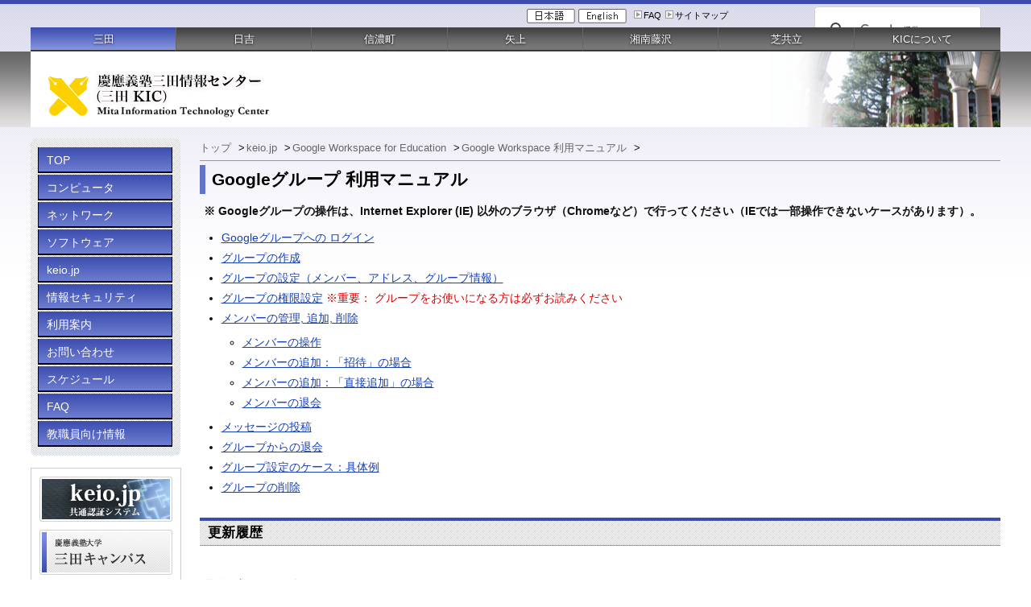

--- FILE ---
content_type: text/html;charset=utf-8
request_url: https://www.mita.itc.keio.ac.jp/ja/google_groups_user_manual.html
body_size: 14442
content:
<?xml version="1.0" encoding="UTF-8"?>
<!DOCTYPE html PUBLIC "-//W3C//DTD XHTML 1.0 Strict//EN"
 "http://www.w3.org/TR/xhtml1/DTD/xhtml1-strict.dtd">
<html xmlns="http://www.w3.org/1999/xhtml" xml:lang="ja" lang="ja">
<head>
<meta name="viewport" content="width=device-width, initial-scale=1.0, maximum-scale=2.0, user-scalable=yes">
<meta http-equiv="content-type" content="text/html; charset=UTF-8" />
<meta http-equiv="content-style-type" content="text/css" />
<meta http-equiv="content-script-type" content="text/javascript" />
<meta http-equiv="last-modified" content="Sun, 25 Jan 2026 10:02:16 GMT" />

<meta name="description" content="慶應義塾三田情報センター（三田KIC）" />
<meta name="keywords" content="慶應義塾,情報センター,三田,KIC,ITC,インフォメーションテクノロジーセンター" />		
<title>
Googleグループ 利用マニュアル
 | 慶應義塾三田情報センター（三田KIC）</title>
<link rel="stylesheet" href="/common/ja/css/reset.css" type="text/css" media="screen, tv, projection" />
<link rel="stylesheet" href="/common/ja/css/base.css" type="text/css" media="screen, tv, projection" />
<link rel="stylesheet" href="/common/ja/css/ibase.css" type="text/css" media="screen, tv, projection" />
<link rel="stylesheet" href="/common/ja/css/local.css" type="text/css" media="screen, tv, projection" />
<link rel="stylesheet" href="/common/ja/css/dropdown.css" type="text/css" media="screen, tv, projection" />
<!--[if lte IE 7]>
<link rel="stylesheet" type="text/css" href="/common/ja/css/ie.css" media="screen" />
<![endif]-->
<link rel="stylesheet" href="/common/ja/css/print.css" type="text/css" media="print" />
<link rel="stylesheet" href="/common/ja/css/mobile.css" media="screen and (max-width: 480px)" />

<script type="text/javascript" src="/common/ja/js/jquery.min.js"></script>
<script type="text/javascript" src="/common/ja/js/external.js"></script>
<script type="text/javascript" src="/common/ja/js/jquery.dropdownPlain.js"></script>
<!--[if IE 6]>
<script type="text/javascript" src="/common/ja/js/DD_belatedPNG_0.0.8a-min.js"></script>
<script>DD_belatedPNG.fix('#global_nav img, .png_bg');</script>  
<![endif]-->
<script type="text/javascript" src="/common/ja/js/mobile.js"></script>
<script src="/urchin.js" type="text/javascript"></script>
<script type="text/javascript">
urchinTracker();
</script>
</head>

<body id="_oid_google_groups_user_manual" class="lang_ja">

<div class="skip-link screen-reader-text">
	<a href="#start_content" title="メニューを飛ばす">メニューを飛ばす</a>
</div>

<div id="wrap">

	<div id="header_tools">
		
		<div id="language">
<ul>
<li><a href="../en/google_groups_user_manual.html"><img src="/common/ja/images/btn_u_en.png" width="60" height="18" alt="English" /></a></li>
<li><a href="../ja/google_groups_user_manual.html"><img src="/common/en/images/btn_jp.gif" width="60" height="18" alt="Japanese" /></a></li>
</ul>

		</div>

      <div id="hnavi">
         <ul>
            <li><a href="http://www.mita.itc.keio.ac.jp/ja/faq_mc.html">FAQ</a></li>
            <li><a href="http://www.mita.itc.keio.ac.jp/ja/sitemap_mc.html">サイトマップ</a></li>
         </ul>
      </div>		
				
      <div id="serch">
<script>
  (function() {
    var cx = '017721641818252362048:laeqz1wb2kg';
    var gcse = document.createElement('script');
    gcse.type = 'text/javascript';
    gcse.async = true;
    gcse.src = (document.location.protocol == 'https:' ? 'https:' : 'http:') +
        '//www.google.com/cse/cse.js?cx=' + cx;
    var s = document.getElementsByTagName('script')[0];
    s.parentNode.insertBefore(gcse, s);
  })();
</script>
<gcse:search></gcse:search>

      </div><!-- serch end -->
		
	</div>		
			
	<div id="header">		
		

	
<div id="icatch"><div id="logo"><a href="https://www.mita.itc.keio.ac.jp/ja/top_mc.html"><img src="/common/ja/images/logo.png" alt="三田KIC" title="三田KIC" /></a><!-- /alt_title変更 -->
	</div>
	</div>

	</div><!-- header end -->
	

	
	<div class="content_wrap">
    
	<div id="side">	
		
	<!-- メニュー -->
	<div class="itemClose" id="side_nav" onclick="showHide('side_nav');">
    <div id="gnav_inner">
    <h3 class="assistive-text"><span>MENU</span></h3>
    <div class="skip-link screen-reader-text"><a href="#content" title="メニューを飛ばす">メニューを飛ばす</a></div>
    <div class="menu">
    <ul class="side_menu">
<li><a href="https://www.mita.itc.keio.ac.jp/ja/top_mc.html">TOP</a>
</li>
<li><a href="https://www.mita.itc.keio.ac.jp/ja/computer_mc.html">
コンピュータ
</a>
<ul class="sub_menu">
<li><a href="https://www.mita.itc.keio.ac.jp/ja/com_account.html">
ITC アカウント
</a>
</li>
<li><a href="https://www.mita.itc.keio.ac.jp/ja/com_pcroom_mc.html">
パソコン室
</a>
</li>
<li><a href="https://secure.itc.keio.ac.jp/c/a/mita/ja/com_printcopy.html">
プリントサービスについて
</a>
</li>
<li><a href="https://www.mita.itc.keio.ac.jp/ja/com_rentalpc_mc.html">
貸出PC(学部生／大学院生)
</a>
</li>
<li><a href="https://www.mita.itc.keio.ac.jp/ja/com_manual_mc.html">
利用マニュアル
</a>
</li>
</ul>
</li>
<li><a href="https://www.mita.itc.keio.ac.jp/ja/network_mc.html">
ネットワーク
</a>
<ul class="sub_menu">
<li><a href="https://www.mita.itc.keio.ac.jp/ja/net_old_connect_mc.html">
利用マニュアル
</a>
</li>
<li><a href="https://www.mita.itc.keio.ac.jp/ja/net_security.html">
セキュリティ
</a>
</li>
<li><a href="https://www.mita.itc.keio.ac.jp/ja/net_connect_eduroam.html">
eduroamについて
</a>
</li>
</ul>
</li>
<li><a href="https://www.mita.itc.keio.ac.jp/ja/software_mc.html">
ソフトウェア
</a>
<ul class="sub_menu">
<li><a href="https://www.mita.itc.keio.ac.jp/ja/software_softatt.html">
ソフトウェアライセンス利用上の注意
</a>
</li>
<li><a href="https://secure.itc.keio.ac.jp/c/a/mita/ja/software_license_mc.html">
ソフトウェアライセンス利用
</a>
</li>
<li><a href="https://www.mita.itc.keio.ac.jp/ja/software_fileshare.html">
ファイル共有ソフトウェアについて
</a>
</li>
<li><a href="https://www.mita.itc.keio.ac.jp/ja/software_ai_guideline.html">
慶應義塾における生成AIの利用ガイドライン
</a>
</li>
</ul>
</li>
<li><a href="https://www.mita.itc.keio.ac.jp/ja/keiojp.html">
keio.jp
</a>
<ul class="sub_menu">
<li><a href="https://www.mita.itc.keio.ac.jp/ja/keiojp_rule.html">
利用規程
</a>
</li>
<li><a href="https://www.mita.itc.keio.ac.jp/ja/keiojp_manual.html">
keio.jp マニュアル
</a>
</li>
<li><a href="https://www.mita.itc.keio.ac.jp/ja/keiojp_mfa3.html">
keio.jp多要素認証（MFA）について
</a>
</li>
<li><a href="https://www.mita.itc.keio.ac.jp/ja/keiojp_keiomail.html">
慶應メール
</a>
</li>
<li><a href="https://www.mita.itc.keio.ac.jp/ja/keiojp_gsuite.html">
Google Workspace for Education
</a>
</li>
<li><a href="https://www.mita.itc.keio.ac.jp/ja/keiojp_edu2.html">
K-LMS：学修支援システム（CanvasLMS）について
</a>
</li>
<li><a href="https://www.mita.itc.keio.ac.jp/ja/box_user_manual.html">
Box
</a>
</li>
<li><a href="https://www.mita.itc.keio.ac.jp/ja/keiojp_zoom.html">
Zoom - Web会議サービス
</a>
</li>
<li><a href="https://www.mita.itc.keio.ac.jp/ja/it_utilization.html">
IT活用Web講座
</a>
</li>
<li><a href="https://www.mita.itc.keio.ac.jp/ja/gakunin_index.html">
慶應義塾大学学術認証フェデレーションシステム
</a>
</li>
</ul>
</li>
<li><a href="https://www.mita.itc.keio.ac.jp/ja/information_security.html">情報セキュリティ</a>
<ul class="sub_menu">
<li><a href="https://www.mita.itc.keio.ac.jp/ja/use_of_software.html">
ソフトウェアの適正な利用について／違法アップロード・ダウンロードについて
</a>
</li>
</ul>
</li>
<li><a href="https://www.mita.itc.keio.ac.jp/ja/service_mc.html">
利用案内
</a>
</li>
<li><a href="https://www.mita.itc.keio.ac.jp/ja/contact_mc.html">
お問い合わせ
</a>
</li>
<li><a href="https://www.mita.itc.keio.ac.jp/ja/schedule_mc.html">
スケジュール
</a>
</li>
<li><a href="https://www.mita.itc.keio.ac.jp/ja/faq_mc.html">FAQ</a>
</li>
<li><a href="https://www.mita.itc.keio.ac.jp/ja/faculty_mc.html">
教職員向け情報
</a>
<ul class="sub_menu">
<li><a href="https://www.mita.itc.keio.ac.jp/ja/faculty_facility_pcroom_research_mc.html">
研究者用パソコン室
</a>
</li>
<li><a href="https://www.mita.itc.keio.ac.jp/ja/faculty_application_datashreding_mc.html">
データ消去機器の利用について
</a>
</li>
<li><a href="https://www.mita.itc.keio.ac.jp/ja/faculty_wireless_mc.html">アクセスポイントを設置・利用する際の注意事項</a>
</li>
<li><a href="https://www.mita.itc.keio.ac.jp/ja/faculty_newslatter_mc.html">
三田KIC ニューズレター
</a>
</li>
<li><a href="https://www.mita.itc.keio.ac.jp/ja/faculty_guide_mc.html">
新任教員用 三田キャンパス コンピュータ/ネットワーク利用案内
</a>
</li>
</ul>
</li>
</ul>

    </div>
            <div class="side_menu_bottom"></div>
    </div><!-- /#gnav_inner -->
	</div><!-- /#side_menu_area -->
	<!-- /メニュー -->
		
		<!-- バナー -->
		<div class="bnr_area">
		<a href="https://keio.jp/" rel="external"><img src="/common/ja/images/bnr_keio_jp.jpg" alt="共通認証システム" width="165" height="56" /></a>
		<a href="https://www.keio.ac.jp/ja/about/campus/mita.html" rel="external"><img src="/common/ja/images/bnr_campus.jpg" alt="三田キャンパス" width="165" height="56" /></a><!-- /各キャンパスバナー 追加 -->
		<a href="https://www.keio.ac.jp/ja/" rel="external"><img src="/common/ja/images/bnr_keio_ac.jpg" alt="慶應義塾公式ウェブサイト" width="165" height="56" /></a>
		</div>
		<!-- バナー -->
			
		
	
      </div><!--/サイドコンテンツ -->	
      
	<div id="main"><!--メインカラム幅可変、サイドカラム幅固定　の為のスタイル-->
	<div id="top_inner"><!--メインカラム幅可変、サイドカラム幅固定　の為のスタイル　二階層以降ページ用-->	

<div id="topic_path">
<ul class="topicpath">
<li><a href="../ja/top_mc.html">
トップ
</a> &gt;</li>
<li><a href="../ja/keiojp.html">
keio.jp
</a> &gt;</li>
<li><a href="../ja/keiojp_gsuite.html">
Google Workspace for Education
</a> &gt;</li>
<li><a href="../ja/google_user_manual.html">
Google Workspace 利用マニュアル
</a> &gt;</li>
</ul>
<div class="clear" style="height:0px;"></div>
</div>


		<div class="skip-link screen-reader-text" id="start_content"></div>

<h1>
Googleグループ 利用マニュアル
</h1>


<p>
<strong>※ Googleグループの操作は、Internet Explorer (IE) 以外のブラウザ（Chromeなど）で行ってください（IEでは一部操作できないケースがあります）。</strong>
</p>
<ul>
<li>
<a href="google_groups_user_manual_login.html">Googleグループへの ログイン</a>
</li>
<li>
<a href="google_groups_user_manual_group_add.html">グループの作成</a>
</li>
<li>
<a href="google_groups_user_manual_group_settings.html">グループの設定（メンバー、アドレス、グループ情報）</a>
</li>
<li>
<a href="google_groups_user_manual_group_authority.html">グループの権限設定</a> <strong class="elm_imp">※重要： グループをお使いになる方は必ずお読みください</strong>
</li>
<li>
<a href="google_groups_user_manual_group_management.html">メンバーの管理, 追加, 削除</a>
<ul>
<li>
<a href="google_groups_user_manual_group_management_user_settings.html">メンバーの操作</a>
</li>
<li>
<a href="google_groups_user_manual_group_management_add_invite.html">メンバーの追加：「招待」の場合 </a>
</li>
<li>
<a href="google_groups_user_manual_group_management_add_direct.html">メンバーの追加：「直接追加」の場合 </a>
</li>
<li>
<a href="google_groups_user_manual_group_management_remove.html">メンバーの退会</a>
</li>
</ul>
</li>
<li>
<a href="google_groups_user_manual_message_contribution.html">メッセージの投稿</a>
</li>
<li>
<a href="google_groups_user_manual_group_withdraw.html">グループからの退会</a>
</li>
<li>
<a href="google_groups_user_manual_group_example.html">グループ設定のケース：具体例</a>
</li>

<li>
<a href="google_groups_user_manual_group_delete.html">グループの削除</a>
</li>
</ul>
<p>

</p>
<h2>更新履歴</h2>



<div class="lastmod"><p>最終更新日: 2020年8月20日</p></div>
<!-- last-modified: 2020-08-20 17:36:55 -->

		<div class="screen-reader-text"><p>内容はここまでです。</p></div>

			
	</div>

	</div><!-- END #mainContent -->	
	
		


		


    <br class="clear" />
</div><!-- END .content -->




	<div id="footer">
		<div id="footMenu">
        	<ul class="pc_hide">
                <li><a href="http://www.mita.itc.keio.ac.jp/ja/faq_mc.html">FAQ</a></li>
                <li><a href="http://www.mita.itc.keio.ac.jp/ja/sitemap_mc.html">サイトマップ</a></li>
            </ul>
			<ul>
				<li><a href="http://www.mita.itc.keio.ac.jp/ja/personal_information.html">KICにおける個人情報の取り扱いについて</a></li>
				<li><a href="http://www.mita.itc.keio.ac.jp/ja/about_this_site.html">このサイトについて</a></li>
				<li><a href="https://docs.google.com/forms/d/e/1FAIpQLScQ8p0m3zdRCKLpZQYU4uP1rq2RyvJMTmavg6ri1ZXUEBA8Hg/viewform?usp=sf_link" target="_blank">KICへのお問合せ</a></li>
			</ul>
		</div>
		
   <div id="global_nav">
      <ul>
         <li class="home active"><a href="http://www.mita.itc.keio.ac.jp/ja/top_mc.html">三田</a></li><!-- キャンパス別変更 -->
         <li><a href="http://www.hc.itc.keio.ac.jp/ja/top_hc.html">日吉</a></li>
         <li><a href="http://www.sc.itc.keio.ac.jp/ja/top_sc.html">信濃町</a></li>
         <li><a href="http://www.st.itc.keio.ac.jp/ja/top_st.html">矢上</a></li>
         <li><a href="http://www.sfc.itc.keio.ac.jp/ja/top_sfc.html">湘南藤沢</a></li>
         <li><a href="http://www.skc.itc.keio.ac.jp/ja/top_skc.html">芝共立</a></li>
	 <li class="gnav_itc"><a href="http://www.itc.keio.ac.jp/ja/top_itc.html">KICについて</a></li>
      </ul>
   </div><!-- global_nav -->
	
	</div><!-- END #footer -->
	
<p class="copyright"> Copyright (C) 2010 - 2026 Keio University All Rights Reserved.</p>	

</div><!-- END wrap -->
</body>
</html>


--- FILE ---
content_type: text/css
request_url: https://www.mita.itc.keio.ac.jp/common/ja/css/base.css
body_size: 10563
content:
@charset "UTF-8";

/* ---------------------
 * FONTSIZE MODEL * 
 * ---------------------
 *  63% ->	10pxに相当
 *  70% ->	11pxに相当
 *  75% ->	12pxに相当
 *  82% ->	13pxに相当
 *  88% ->	14pxに相当
 *  94% ->	15pxに相当
 * 100% ->	16pxに相当
 * 107% ->	17pxに相当
 * 113% ->	18pxに相当
 * 119% ->	19pxに相当
 * 125% ->	20pxに相当
 * --------------------- */


/* ========BASIC======== */
* {
	font-family: "ヒラギノ角ゴ ProN W3", "Hiragino Kaku Gothic ProN", "ヒラギノ角ゴ Pro W3", "Hiragino Kaku Gothic Pro", "メイリオ", Meiryo, "ＭＳ Ｐゴシック", "MS PGothic", sans-serif;
	color: #0F0F0F;
}

body {
	text-align:center;
	margin:0;
	padding:0;
	background:#fff url("../images/bg_body.jpg") 0 0 repeat-x;
	line-height: 1.6;
	font-size:88%;
}

a {
	color:#000;
	text-decoration:none;
}

a:hover {
	color:#999;
	text-decoration:underline;
}


/* ========TEMPLATE LAYOUT======== */

#wrap {
	margin: 0 auto;
	width: 94%;
	min-width:600px;
	text-align: left;
	position:relative;
}

#header_tools{
	height:34px;
	position:relative;
	width:100%;
	padding:0px;
	margin:0;
	overflow:hidden;
}

#header {
	width:100%;
	padding:0px;
	margin:0px;
}

#global_nav {
	float:left;
	width:100%;
	text-align:center;
	background:#fff url("../images/bg_menu.jpg") -30px 0 repeat-x;/*---- 0 -30px background position 変更 ----*/
}

#side {
	width: 200px;
	padding-top:14px;
	float: left;
	clear: left; /* IEカラム落ち防止用 */		
	}

#totop {
   clear:both;
}

#footMenu {
	float:left;
	width:100%;
	margin-top:10px;
	background-image:url("../images/bg_footer.gif");
}

#footer {
	clear:both;
	width:100%;
}


/* ========言語　サイトマップ　検索　スタイル======== */
/* --言語スイッチ-- */
#header_tools #language {
	position:absolute;
	top:0px;
	right:460px;
	width:193px;
	padding:0px;
	margin-top:7px;
	_margin-top:10px;
}

#header_tools #language ul {
	list-style:none;
	padding:0;
	margin:0;
}

#header_tools #language li {
	float:right;
	padding:0 4px 0 0;
	margin:0;
}

#header_tools #language li a {
	text-decoration:none;
	padding:0;
	margin:0;
}

#header_tools #language li img { 
	padding:0;
	margin:0;
}
/* --FAQ　サイトマップ　メニュー-- */
#header_tools #hnavi {
	position:absolute;
	top:9px;
	right:255px;
	width:205px;
	padding:0px;
}

#header_tools #hnavi ul {
	list-style:none;
}

#header_tools #hnavi li {
	float:left;
	margin-left:5px;
	font-size:75%;/* 11px相当 */
}

#header_tools #hnavi li a {
	display:block;
	padding:2px 0 0 12px;
	background: url("../images/bg_ico_arrow.gif") 0 50% no-repeat;
}

#header_tools #serch {
	position:absolute;
	top:2px;
	right:0;
	width:255px;
	padding:0px;
}
/* ------------------Google検索窓 カスタム-------------------- */
.cse .gsc-control-cse,
.gsc-control-cse {
	padding: 0 !important;
	margin-top: 6px !important;
	background-color: transparent !important;
	border: none !important;
}

.cse input.gsc-search-button,
input.gsc-search-button {
	font-size: 13px !important;
	padding: 0px 0 !important;
	height: 22px !important;
	font-weight:normal !important;
	margin-left:2px !important;
}

/* ------------------Google検索窓 カスタム-------------------- */


/* ========グローバルナビ======== */
#global_nav ul {
	width:100%;
	margin:0 0 1px 0;
	padding:0;
	list-style:none;
	display:table;
}

#global_nav li {
	display:inline-block;
	overflow:hidden;
	float:left;
	margin:0;
	margin-right:-1px;	
	padding:0;	
	border-left:1px solid #656565;	
	border-top:none;
	border-bottom:none;
	background:#fff url("../images/bg_menu.jpg") -30px 0 repeat-x;
	width:14%;
}

#global_nav li a {
	display:block;
	height:15px;
	padding:7px 0 7px 0;
	line-height:15px;
	font-weight:normal;
	text-align:center;
	outline:none;
	width:100%;
	color:#FFF;
	text-shadow: 0px 1px 3px rgba(0,0,0,0.9);
	font-size:94%;
}

#global_nav li a:hover {
	color:#fff;
	text-decoration:none;
	background:#fff url("../images/bg_menu.jpg") 0 -30px repeat-x;
}

#global_nav li.home {
	margin-right:-1px;
	border:none;
	width:15%;
}

#global_nav li.active a {
   color:#fff;
   background:#fff url("../images/bg_menu.jpg") 0 -30px repeat-x;
   text-decoration:none;
}


/* ========ロゴ　ヘッダー部分　======== */


#icatch {
	width:100%;
	height:94px;
	background-image:url(../images/bg_header.jpg);
	background-position:right ;
	background-repeat:no-repeat;
	background-color:#FFF;
	clear:both;
}

#icatch #logo{
	width:500px;
	margin:0;
	padding:22px 0 0 20px;
}

/* ========メイン（右カラム）======== */

.content_wrap{
	padding:0 0 20px 0;
}

#main {
	width: 100%;
	margin-left: -200px; /* 左カラム幅固定、右カラム可変の為のスタイル */
	float: right;
	clear: right; /* IEカラム落ち防止用 */
}

#main #top_inner {
	margin-left: 200px;
	padding:10px 0 10px 10px ;
}

#main h1{
	border-left:#6472c8 7px solid;/*---- キャンパス別ボーダーカラー変更 ----*/
	padding:2px 8px 3px 8px;
	font-weight:bold;
	color:#000;
	margin:5px 0;
	clear:both;
	line-height:150%;
	font-size:150%;
}

#main h2{	
	border-top:#3c4daf 4px solid;/*----キャンパス別ボーダーカラー変更----*/	
	border-bottom:#999 1px solid;
	background-image: url("../images/bg_ttl.gif") ;
	background-color: #E3E3E3;
	background-repeat:repeat;
	font-weight:bold;
	color:#000;
	padding:2px 10px;
	margin:10px 0 5px 0;
	clear:both;
	font-size:119%;
}

#main h3{
	border-bottom:#8996e0 3px solid;/*----キャンパス別ボーダーカラー変更----*/
	padding:5px 8px 1px 8px;
	background:none;
	font-weight:bold;
	color:#000;
	margin:10px 0 5px 0;
	clear:both;	
	font-size:119%;
}

#main h4{
	border-left:#8996e0 5px solid;/*----キャンパス別ボーダーカラー変更----*/
	padding:2px 8px;
	background:none;
	font-weight:bold;
	color:#000;
	margin:5px 0;
	line-height:113%;
	clear:both;
	font-size:107%;
}

#main h5{
	border:none;
	padding:2px 8px;
	background:none;
	font-weight:bold;
	color:#000;
	margin:5px 0 0 0;
	clear:both;
}

#main h6{
	border:none;
	padding:2px 8px;
	background:none;
	font-weight:bold;
	color:#666;
	margin:5px 0 0 0;
	clear:both;
}

#main a {
	color:#1640b8;
	text-decoration:underline;
}
	
#main a:hover {
	color:#0e4af6;
	text-decoration:underline;
}

#main p {
   padding:5px;
}

#main ul,#main ol{
	padding:5px;
}

#main ul li,#main ol li{
	margin-left:1.5em;
	line-height:180%;
}

#main li p{
	font-size:100%;
}

#main li pre{
	font-size:100%;
}

#main table {
	margin:5px;
}
#main table th, #main table td {
	border: solid 1px black;
	padding: 3px 5px;
	_font-size:82%;/* --IE6-- */
	_padding: 6px 10px;/* --IE6-- */
}




/* =============↓パンくず、TOPページ等のスタイル（不要?）↓============= */
/* ---パンくず--- */
#topic_path {
	width:100%;
   margin:0 0 5px 0;
	border-bottom:1px solid #999;
	padding:0;
}

#topic_path ul {
   list-style:none;
   margin:0;
   padding:0;
   font-size:94%;
}

#topic_path ul li {
   float:left;
   margin:0;
	padding:4px 2px 4px 0px;  
}

#topic_path li a {
   color: #666;
	padding:0 5px 0 0;
	text-decoration:none;	
}

#topic_path li a:hover {
   color: #03F;
   border:none;
}

#topic_path .current {
   color:#666;
	font-weight:bold;
}
/* --TOPページ-- */
#main .info_section {
	padding:10px;
}

#main .section {
	padding:10px 0;	
}

#main .section h2{
	margin-bottom:0px;
}

#main .info_area{
	border-bottom:#f2f2ea 1px solid;
	padding:8px 12px;
	background-color: #fefef7;
	color:#000;
}

#main .info_area p{
}

#main .info_area dl {   
	width:100%;   
} 

#main .info_area dt {   
	float:left;   
	width:120px;   
	padding:3px 0 3px 20px;   
	clear:both;   
	background-image: url("../images/bg_arrow.gif");
	background-position:5px center;
	background-repeat:no-repeat;
}  

#main .info_area dd {      
	margin-left:120px;   
	padding:3px 5px 3px 10px;    
}  
			
#main .text_area {
	padding:8px 12px;
	background-color:none;
}

#main p.notice  {
	padding-left:15px;
	color: #666;
}


dl.update_history {   
	width:100%;  
	list-style-type:disc;
}  

dl.update_history dt {   
	float:left;   
	width:90px;   
	padding:2px 0 2px 10px;   
	clear:both;   
}  

dl.update_history dd {      
	margin-left:90px;   
	padding:2px 5px 2px 10px;    
} 

.clear {
	clear: both; 
	visibility: hidden; 
	height: 0;
}

.hidden {
	visibility: hidden;
}

/* =============↑パンくず、TOPページ等のスタイル（不要?）↑============ */	



/* ========サイド（左カラム）======== */
#side .section {
	margin-bottom:5px;
}

#side .bnr_area {
	border:#CCC 1px solid;
	margin-top:15px;
	margin-bottom:5px;
	text-align:center;
	padding:10px 10px 0 10px;
	width:165px;
	position:relative;
	z-index:9;
}

#side .bnr_area img{
	margin-bottom:10px;
}

#side  h2 {
	padding:5px;
	font-size:88%;/* 14px相当 */
	font-weight:bold;
	color:#fff;
	background:#6E6E6E;
}

#side h3 {
	padding:5px;
	font-size:75%;/* 12px相当 */
	font-weight:bold;
	background:#EFEBEF;
}

#side_nav {
	width:186px;
	padding:11px 0px 0 0px;
	background-image:url("../images/bg_side_menu.png");
	background-position:0 0;
	background-repeat:no-repeat;
	vertical-align:bottom;
	margin:0;
}

#side .side_menu_bottom{
	height:9px; 
	background-image: url("../images/bg_side_menu_b.gif"); 
	background-repeat:no-repeat; 
	background-position:left bottom; 
	clear:both; 
	margin:0;
}
#side a:active{
}

/* ========ページトップへ戻る ========= */
#totop {
   text-align:right;
   font-size:70%;/* 11px相当 */
}

#totop a {
   padding:0 0 0 12px;
   background:url("../images/bg_totop.gif") 0 50% no-repeat;
}


/* ========フッタ======== */
#footMenu ul {
   margin:2px 0;
   padding:5px 0;
   text-align:left;
}

#footMenu li {
	display:inline;
	margin:0 0 0 20px;
	padding-left:15px;
	font-size:88%;/* 11px相当 */
	list-style:none;
	background-image: url("../images/bg_ico_arrow.gif");
	background-position:left center;
	background-repeat:no-repeat;
}

#footMenu li a {
	color:#1640b8;
	text-decoration:underline;
}

#footMenu li a:hover {
   color:#0e4af6;
	text-decoration:underline;
}

address {
   font-style:normal;
   font-size:75%;/* 11px相当 */
   color:#999;
   line-height:3.0;
   text-align:center;
}

/* ======== SmartPhone対応により追加したスタイル ======== */
.copyright{
	text-align:right;
	font-size:75%;
	color:#999;
}
.screen-reader-text { position: absolute; left: -9000px; }
.assistive-text{ display:none;}
#global_nav{
	position:absolute;
	top:34px;
	width:100%;
	left:0;
}
#header {
	padding-top:30px;
}
.pc_hide{
	display:none;
}

#side_nav{
	padding-top:11px;
}

--- FILE ---
content_type: text/css
request_url: https://www.mita.itc.keio.ac.jp/common/ja/css/ibase.css
body_size: 3976
content:
/* -*- mode: CSS; coding:utf-8-*- */

@charset "UTF-8";

/* ナビゲーション */

#main .sequence {
    text-align: center;
    font-size: 90%;
}

#main .sequence strong {
    background-color: #ccc;
}

#main .prevnext table {
    width: 90%;
    border-style: none;
    font-size: 90%;
}

#main .prevnext table td {
    width: 50%;
    padding: 0 2em;
}

#main .prevnext table td.prevtd {
    text-align: right;
    border-style: none solid none none;
    border-color: black;
    border-width: 1px;
}

#main .prevnext table td.nexttd {
    text-align: left;
    border-style: none none none solid;
    border-color: black;
    border-width: 1px;
}

/* テーブル系 */

#main .csvtable th {
    background-color: #ddd;
    text-align: center;
}

#main .excel td {
    border-style: none;
}

/* CLI, テキストファイル */

#main pre em {
    font-style: oblique;
}

#main pre strong {
    font-weight: bold;
}

#main pre.cli, #main pre.textfile {
    font-family: "Courier New", monospace;
    width: 95%;
    margin: auto;
    overflow: scroll;
    padding: 4px 6px;
}

#main pre.cli *, #main pre.textfile * {
    font-family: "Courier New", monospace;
}

#main pre.cli {
    color: #eee;
    background-color: #444;
}

#main pre.cli * {
    color: #eee;
}

#main pre.cli kbd {
    color: #cc0;
    font-weight: bold;
}

#main pre.textfile {
    color: #333;
    background-color: #ccc;
}

#main pre.textfile * {
    color: #333;
}

/* サイトマップ */

#main .sitemap .sitemap_collapse li {
    display: inline;
    margin-left: 0.2em;
    margin-right: 0.2em;
}

/* 強調関係: 日本語と英語では強調のスタイルが異なる */

.lang_ja #main .elm_urg {
    color: #d00;
    font-weight: bold;
    font-style: normal;
}

.lang_ja #main .elm_imp {
    color: #d00;
    font-style: normal;
    font-weight: normal;
}

.lang_ja #main .elm_emp {
    font-weight: bold;
    font-style: normal;
}

.lang_en #main .elm_urg {
    color: #d00;
    font-weight: bold;
    font-style: italic;
}

.lang_en #main .elm_imp {
    color: #d00;
    font-style: normal;
    font-weight: italic;
}

.lang_en #main .elm_emp {
    font-weight: normal;
    font-style: italic;
}

/* 最終更新日 */

#main .lastmod {
    margin-top: 32px;
}

/* ニュース */

#main .info_area ul li.info_class_urgent .info_class,
#main .info_area ul li.info_class_important .info_class,
#main .info_area ul li.info_class_notification .info_class
{
    background-color: #ccc;
    margin-left: -1em;
    padding-left: 1em;
}

#main .info_area ul li.info_class_urgent,
#main .info_area ul li.info_class_important,
#main .info_area ul li.info_class_notification
{
    list-style-type: none;
    font-weight: bold;
}

#main .info_area ul li.info_urgent,
#main .info_area ul li.info_important,
#main .info_area ul li.info_notification,
#main .info_area ul li.info_none
{
    list-style-type: disc;
    font-weight: normal;
}

#main .newshead {
    margin-left: 2em;
}

#main .importancename {
    font-weight: bold;
}

#main .info_urgent .importancename {
    background-color: #fcc;
}

#main .info_important .importancename {
    background-color: #ff8;
}

#main .info_notification .importancename {
    background-color: #ccf;
}

#main .newstitle {
/*    font-weight: bold; */
}

/* 各種独自エレメント用 */

#main .elm_author {
    text-align: right;
    margin: 8px 10px;
}

#main .elm_date {
    text-align: right;
    margin: 8px 0px;
}

#main .elm_ftitle {
    text-align: center;
    font-size: 120%;
    margin: 16px 0px;
}

#main .elm_to {
    text-align: left;
    margin: 8px 10px;
}

#main .elm_ki_head {
    text-align: center;
    margin: 16px 0px 8px;
}

#main .elm_ki {
    text-align: left;
    margin: auto 5%;
}

#main .elm_epilog {
    text-align: right;
    margin: 16px 10px;
}

/* 箇条書き */

#main ol {
    list-style-type: decimal;
}

#main ol ol {
    list-style-type: lower-latin;
}

#main ol ol ol {
    list-style-type: lower-roman;
}


--- FILE ---
content_type: text/css
request_url: https://www.mita.itc.keio.ac.jp/common/ja/css/local.css
body_size: 1010
content:
@charset "UTF-8";
#main table {
    background-color: white;
}

#main table th {
    text-align: center;
    background-color: #ccc;
}

#main table td {
    text-align: left;
}


.bold-bk {
  font-weight: bold;
  color: black;
}

.bold-red {
  font-weight: bold;
  color: red;
}

.bold-blue {
  font-weight: bold;
  color: blue;
}

.warn-base {
  position: relative;
  padding: 0.5em;
  margin: 0 0.5em;
  background: #ffffe0;
  border: solid 1px #ffd700;
  border-radius: 10px;
}

.warn-base img {
  position: absolute;
  top: 8px;
  left: 8px;
  margin: 0em 0em;
}

.warn {
  padding: 0;
  margin: 0 0 0 2em;
  color: #000000;
}

.warn p{
  margin: 0;
  padding: 0;
}

.info-base {
  position: relative;
  padding: 0.5em;
  margin: 0 0.5em;
  background: #ffffff;
  border: solid 1px #87cefa;
  border-radius: 10px;
}

.info-base img {
  position: absolute;
  top: 8px;
  left: 8px;
  margin: 0em 0em;
}

.info {
  padding: 0;
  margin: 0 0 0 2em;
  color: #000000;
}

.info p{
  margin: 0;
  padding: 0;
}



--- FILE ---
content_type: text/css
request_url: https://www.mita.itc.keio.ac.jp/common/ja/css/mobile.css
body_size: 6135
content:
@charset "UTF-8";
* {
	font-family: Helvetica, Arial, 'Hiragino Kaku Gothic ProN', 'ヒラギノ角ゴ ProN W3', 'モリサワ 新ゴ R', 'Droid Sans', メイリオ, 'sans-serif';
	color: #0F0F0F;
	margin: 0px; padding: 0px; 
}

html,body,div#wrap	{
	height:100%;
	min-height:100%;
	width:100%;
	font-family: Helvetica, Arial, 'Hiragino Kaku Gothic ProN', 'ヒラギノ角ゴ ProN W3', 'モリサワ 新ゴ R', 'Droid Sans', メイリオ, 'sans-serif';
}

body{
	background:#fff url("../images/bg_body_mb.png") 0 0 repeat-x;
	font-size: 95%;
}

img { border: none; vertical-align: bottom; }

#wrap{
	position:relative;
	min-width: inherit;
	width:100%;
}

#header{
	padding-top:0;
	padding-bottom:32px;
}
#header_tools{
	height:30px;
	overflow:visible;
}
#header_tools #language{
	right:0;
	top:-5px;
}
#header_tools #serch{
	left:10px;
	top:127px;
	overflow:hidden;
	width:95%;
	height:34px;
}
.cse input.gsc-input,
input.gsc-input {
	padding:2px !important;
	font-size: 15px !important;
}
.cse input.gsc-search-button,
input.gsc-search-button {
	font-size: 15px !important;
}

#hnavi,
.mb_hide,
.bnr_area{
	display:none;
}

#icatch #logo{
	width:98%;
	padding:22px 1% 0;
}
#icatch #logo img{
	max-width:100% !important;
}

#topic_path {
	border:none;
}

#side,
#side_nav{
	float:none !important;
	clear:both;
	width:100% !important;
}
#side_nav{
	padding:0;
	background-image:none;
}

ul.side_menu{
	width:100%;
	padding:0;
}
ul.side_menu li{
	width:100%;
	float:none;
}
ul.side_menu li a{
	width:100%; 
	font-weight:normal;
	font-size:17px;
	margin:0;
	border:none;
	background: #3d4daf;
	background: -moz-linear-gradient(top,  hsla(232,48%,46%,1) 0%, hsla(231,55%,70%,1) 100%);
	background: -webkit-gradient(linear, left top, left bottom, color-stop(0%,hsla(232,48%,46%,1)), color-stop(100%,hsla(231,55%,70%,1)));
	background: -webkit-linear-gradient(top,  hsla(232,48%,46%,1) 0%,hsla(231,55%,70%,1) 100%);
	background: -o-linear-gradient(top,  hsla(232,48%,46%,1) 0%,hsla(231,55%,70%,1) 100%);
	background: -ms-linear-gradient(top,  hsla(232,48%,46%,1) 0%,hsla(231,55%,70%,1) 100%);
	background: linear-gradient(to bottom,  hsla(232,48%,46%,1) 0%,hsla(231,55%,70%,1) 100%);
	padding:0.8em 0;
	text-align:center;
	text-shadow: 0 1px 0 rgba(0, 0, 0, 0.2);
}
ul.side_menu li a:hover{
	background: #3d4daf;
	background: -moz-linear-gradient(top,  hsla(232,48%,46%,1) 0%, hsla(231,55%,70%,1) 100%);
	background: -webkit-gradient(linear, left top, left bottom, color-stop(0%,hsla(232,48%,46%,1)), color-stop(100%,hsla(231,55%,70%,1)));
	background: -webkit-linear-gradient(top,  hsla(232,48%,46%,1) 0%,hsla(231,55%,70%,1) 100%);
	background: -o-linear-gradient(top,  hsla(232,48%,46%,1) 0%,hsla(231,55%,70%,1) 100%);
	background: -ms-linear-gradient(top,  hsla(232,48%,46%,1) 0%,hsla(231,55%,70%,1) 100%);
	background: linear-gradient(to bottom,  hsla(232,48%,46%,1) 0%,hsla(231,55%,70%,1) 100%);
}
ul.side_menu li ul.sub_menu{
	display:none;
}
#side_nav.itemClose .menu	{ display:none; }
#side_nav.itemOpen .menu	{ display:block;  }
#side_nav .assistive-text  { box-shadow: inset 0px 0px -1px rgba(200,215,200,0.6); 
	display:block; 
	overflow:hidden; 
	position:relative; 
	left:0px; 
	font-weight:normal;
	text-align:left;
	font-family:'Lato', sans-serif; 
	font-size:18px; 
	cursor:pointer; 
	color:#FFFFFF;
	background: #3d4daf;
	background: -moz-linear-gradient(top,  hsla(232,48%,46%,1) 0%, hsla(231,55%,70%,1) 100%);
	background: -webkit-gradient(linear, left top, left bottom, color-stop(0%,hsla(232,48%,46%,1)), color-stop(100%,hsla(231,55%,70%,1)));
	background: -webkit-linear-gradient(top,  hsla(232,48%,46%,1) 0%,hsla(231,55%,70%,1) 100%);
	background: -o-linear-gradient(top,  hsla(232,48%,46%,1) 0%,hsla(231,55%,70%,1) 100%);
	background: -ms-linear-gradient(top,  hsla(232,48%,46%,1) 0%,hsla(231,55%,70%,1) 100%);
	background: linear-gradient(to bottom,  hsla(232,48%,46%,1) 0%,hsla(231,55%,70%,1) 100%);
	text-shadow: 0 1px 1px rgba(0, 0, 0, 0.3);}
#side_nav .assistive-text span	{ display:block; overflow:hidden; padding: 4px 0 2px 44px; width:94%; margin:0px 3%; color:#FFF; font-size:105%;}
#side_nav.itemClose .assistive-text span	{ background:url("../images/icon_menu_open.png") left 50% no-repeat; }
#side_nav.itemOpen .assistive-text span	{ background:url("../images/icon_menu_close.png") left 50% no-repeat; }
#side_nav #gnav_inner	{ overflow:visible; display:block; position:relative;padding:0px;}
#side_nav .screen-reader-text { position: absolute; left: -9000px; }
#side_nav #gnav_inner.innerBox	{ margin:0px;width:100%;}
.pc_hide{
	display:inherit;
}
#side .side_menu_bottom{
	background-image:none; 
}

#main {
	width: 98%;
	padding:0 1%;
	margin: 0px auto;
	float: none;
	clear: none; 
}
#main #top_inner{
	margin:0;
	padding:0;
}
#main #top_inner img{
	 margin: 0; max-width:100% !important;height:auto !important;
}
#main h1{
	font-size:140%;
}
#main ol li{
	margin-left:0em;
	line-height:180%;
	font-size:92%;
}
#main .sitemap ul li ul {
	margin-left:-0.5em !important;
	line-height:185%;
	font-size:14px;
}

/* ========グローバルナビ======== */
#wrap #global_nav{
	position:inherit;
	width:100%;
}
#wrap #global_nav li{
	width:50%;
	display:inline-block;
	overflow:hidden;
}
#global_nav ul {
	width:100%;
	margin:0 0 1px 0;
	padding:0;
	list-style:none;
	display:table;
}
#global_nav li a {
	height:16px;
	line-height:16px;
}
#global_nav li.gnav_itc{
	clear:both;
	width:100% !important;
}

#footMenu {
	float:none;
	width:100%;
	margin-top:10px;
	padding:10px 0;
	background-image:url("../images/bg_footer.gif");
}
#footMenu ul {
	margin:0;
	padding:0;
	text-align:left;
}
#footMenu li {
	display:block;
	margin:0 0 0 20px;
	padding-left:15px;
	font-size:88%;
	list-style:none;
	background-image: url("../images/bg_ico_arrow.gif");
	background-position:left center;
	background-repeat:no-repeat;
	float:none;
}
#footMenu li a {
	color:#1640b8;
	text-decoration:underline;
}
#footMenu li a:hover {
   color:#0e4af6;
	text-decoration:underline;
}
#footMenu ul.pc_hide{
	margin:0;
}

p.copyright{
	text-align:center;
	font-size:70%;
	color:#999;
	clear:both;
}

.newshead {
    display: none;
}
